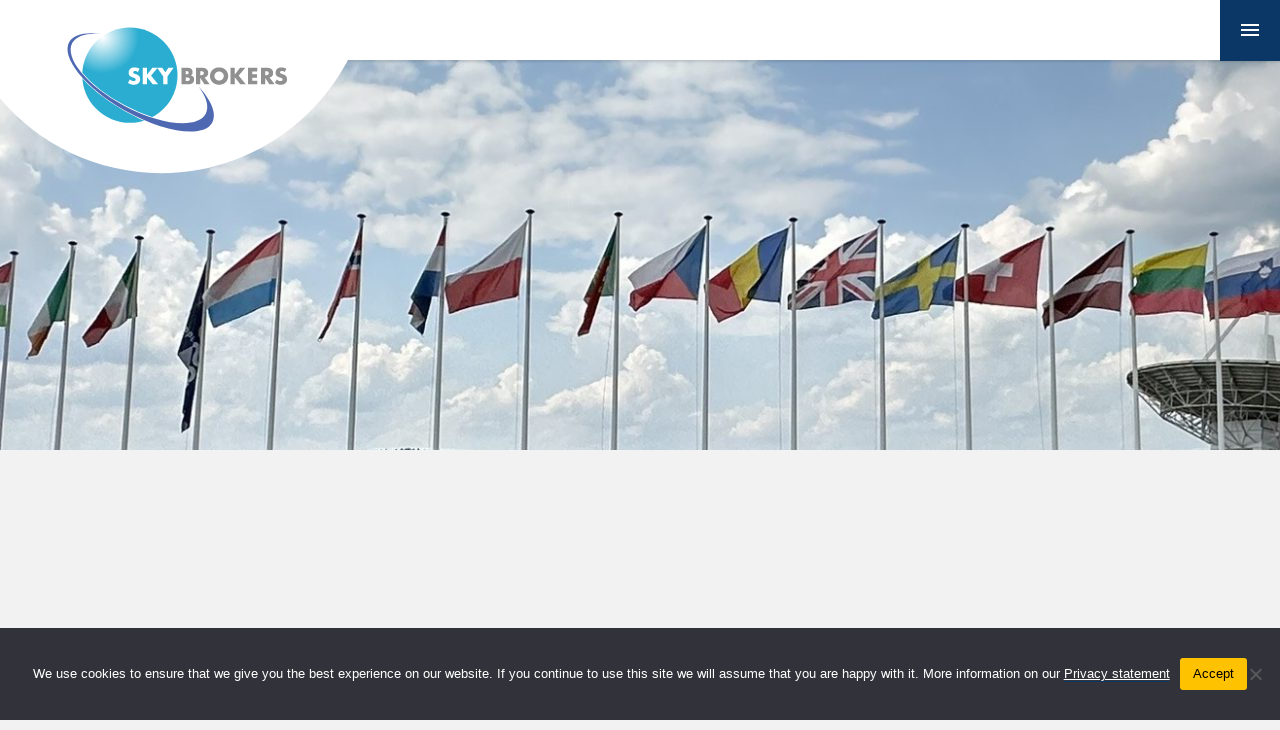

--- FILE ---
content_type: text/html; charset=UTF-8
request_url: https://sky-brokers.com/photo/the-esa-satellite-ground-station/
body_size: 16480
content:
<!DOCTYPE html>
<html lang="en-US">
	<head>
		<meta charset="utf-8">
		<meta name="viewport" content="width=device-width, initial-scale=1">
		<meta http-equiv="X-UA-Compatible" content="IE=edge,chrome=1">
		<link rel="stylesheet" href="https://sky-brokers.com/wp-content/themes/skybrokers/style.css" type="text/css" media="screen">
		<link rel="shortcut icon" type="image/x-icon" href="/favicon.ico">
		<title>The ESA Satellite Ground Station</title>
		<!--[if lt IE 9]>
		<script src="http://html5shiv.googlecode.com/svn/trunk/html5.js"></script>
		<![endif]-->
		<meta name='robots' content='index, follow, max-image-preview:large, max-snippet:-1, max-video-preview:-1' />
	<style>img:is([sizes="auto" i], [sizes^="auto," i]) { contain-intrinsic-size: 3000px 1500px }</style>
	
	<!-- This site is optimized with the Yoast SEO plugin v26.6 - https://yoast.com/wordpress/plugins/seo/ -->
	<meta name="description" content="The ESA Satellite Ground Station in Redu, Belgium has been in operation since January 1968," />
	<link rel="canonical" href="https://sky-brokers.com/photo/the-esa-satellite-ground-station/" />
	<meta property="og:locale" content="en_US" />
	<meta property="og:type" content="article" />
	<meta property="og:title" content="The ESA Satellite Ground Station" />
	<meta property="og:description" content="The ESA Satellite Ground Station in Redu, Belgium has been in operation since January 1968," />
	<meta property="og:url" content="https://sky-brokers.com/photo/the-esa-satellite-ground-station/" />
	<meta property="og:site_name" content="Skybrokers" />
	<meta property="og:image" content="https://sky-brokers.com/wp-content/uploads/2023/09/ESA-Teleport-in-Redu-Belgium.jpeg" />
	<meta property="og:image:width" content="1974" />
	<meta property="og:image:height" content="1441" />
	<meta property="og:image:type" content="image/jpeg" />
	<meta name="twitter:card" content="summary_large_image" />
	<meta name="twitter:label1" content="Est. reading time" />
	<meta name="twitter:data1" content="2 minutes" />
	<script type="application/ld+json" class="yoast-schema-graph">{"@context":"https://schema.org","@graph":[{"@type":"WebPage","@id":"https://sky-brokers.com/photo/the-esa-satellite-ground-station/","url":"https://sky-brokers.com/photo/the-esa-satellite-ground-station/","name":"The ESA Satellite Ground Station","isPartOf":{"@id":"https://sky-brokers.com/#website"},"primaryImageOfPage":{"@id":"https://sky-brokers.com/photo/the-esa-satellite-ground-station/#primaryimage"},"image":{"@id":"https://sky-brokers.com/photo/the-esa-satellite-ground-station/#primaryimage"},"thumbnailUrl":"https://sky-brokers.com/wp-content/uploads/2023/09/ESA-Teleport-in-Redu-Belgium.jpeg","datePublished":"2023-09-17T09:01:44+00:00","description":"The ESA Satellite Ground Station in Redu, Belgium has been in operation since January 1968,","inLanguage":"en-US","potentialAction":[{"@type":"ReadAction","target":["https://sky-brokers.com/photo/the-esa-satellite-ground-station/"]}]},{"@type":"ImageObject","inLanguage":"en-US","@id":"https://sky-brokers.com/photo/the-esa-satellite-ground-station/#primaryimage","url":"https://sky-brokers.com/wp-content/uploads/2023/09/ESA-Teleport-in-Redu-Belgium.jpeg","contentUrl":"https://sky-brokers.com/wp-content/uploads/2023/09/ESA-Teleport-in-Redu-Belgium.jpeg","width":1974,"height":1441,"caption":"ESA Satellite Ground Station in Redu Belgium"},{"@type":"WebSite","@id":"https://sky-brokers.com/#website","url":"https://sky-brokers.com/","name":"Skybrokers","description":"All-in-one reseller of new and used satellite equipment","potentialAction":[{"@type":"SearchAction","target":{"@type":"EntryPoint","urlTemplate":"https://sky-brokers.com/?s={search_term_string}"},"query-input":{"@type":"PropertyValueSpecification","valueRequired":true,"valueName":"search_term_string"}}],"inLanguage":"en-US"}]}</script>
	<!-- / Yoast SEO plugin. -->


<script type="text/javascript">
/* <![CDATA[ */
window._wpemojiSettings = {"baseUrl":"https:\/\/s.w.org\/images\/core\/emoji\/16.0.1\/72x72\/","ext":".png","svgUrl":"https:\/\/s.w.org\/images\/core\/emoji\/16.0.1\/svg\/","svgExt":".svg","source":{"concatemoji":"https:\/\/sky-brokers.com\/wp-includes\/js\/wp-emoji-release.min.js?ver=6.8.3"}};
/*! This file is auto-generated */
!function(s,n){var o,i,e;function c(e){try{var t={supportTests:e,timestamp:(new Date).valueOf()};sessionStorage.setItem(o,JSON.stringify(t))}catch(e){}}function p(e,t,n){e.clearRect(0,0,e.canvas.width,e.canvas.height),e.fillText(t,0,0);var t=new Uint32Array(e.getImageData(0,0,e.canvas.width,e.canvas.height).data),a=(e.clearRect(0,0,e.canvas.width,e.canvas.height),e.fillText(n,0,0),new Uint32Array(e.getImageData(0,0,e.canvas.width,e.canvas.height).data));return t.every(function(e,t){return e===a[t]})}function u(e,t){e.clearRect(0,0,e.canvas.width,e.canvas.height),e.fillText(t,0,0);for(var n=e.getImageData(16,16,1,1),a=0;a<n.data.length;a++)if(0!==n.data[a])return!1;return!0}function f(e,t,n,a){switch(t){case"flag":return n(e,"\ud83c\udff3\ufe0f\u200d\u26a7\ufe0f","\ud83c\udff3\ufe0f\u200b\u26a7\ufe0f")?!1:!n(e,"\ud83c\udde8\ud83c\uddf6","\ud83c\udde8\u200b\ud83c\uddf6")&&!n(e,"\ud83c\udff4\udb40\udc67\udb40\udc62\udb40\udc65\udb40\udc6e\udb40\udc67\udb40\udc7f","\ud83c\udff4\u200b\udb40\udc67\u200b\udb40\udc62\u200b\udb40\udc65\u200b\udb40\udc6e\u200b\udb40\udc67\u200b\udb40\udc7f");case"emoji":return!a(e,"\ud83e\udedf")}return!1}function g(e,t,n,a){var r="undefined"!=typeof WorkerGlobalScope&&self instanceof WorkerGlobalScope?new OffscreenCanvas(300,150):s.createElement("canvas"),o=r.getContext("2d",{willReadFrequently:!0}),i=(o.textBaseline="top",o.font="600 32px Arial",{});return e.forEach(function(e){i[e]=t(o,e,n,a)}),i}function t(e){var t=s.createElement("script");t.src=e,t.defer=!0,s.head.appendChild(t)}"undefined"!=typeof Promise&&(o="wpEmojiSettingsSupports",i=["flag","emoji"],n.supports={everything:!0,everythingExceptFlag:!0},e=new Promise(function(e){s.addEventListener("DOMContentLoaded",e,{once:!0})}),new Promise(function(t){var n=function(){try{var e=JSON.parse(sessionStorage.getItem(o));if("object"==typeof e&&"number"==typeof e.timestamp&&(new Date).valueOf()<e.timestamp+604800&&"object"==typeof e.supportTests)return e.supportTests}catch(e){}return null}();if(!n){if("undefined"!=typeof Worker&&"undefined"!=typeof OffscreenCanvas&&"undefined"!=typeof URL&&URL.createObjectURL&&"undefined"!=typeof Blob)try{var e="postMessage("+g.toString()+"("+[JSON.stringify(i),f.toString(),p.toString(),u.toString()].join(",")+"));",a=new Blob([e],{type:"text/javascript"}),r=new Worker(URL.createObjectURL(a),{name:"wpTestEmojiSupports"});return void(r.onmessage=function(e){c(n=e.data),r.terminate(),t(n)})}catch(e){}c(n=g(i,f,p,u))}t(n)}).then(function(e){for(var t in e)n.supports[t]=e[t],n.supports.everything=n.supports.everything&&n.supports[t],"flag"!==t&&(n.supports.everythingExceptFlag=n.supports.everythingExceptFlag&&n.supports[t]);n.supports.everythingExceptFlag=n.supports.everythingExceptFlag&&!n.supports.flag,n.DOMReady=!1,n.readyCallback=function(){n.DOMReady=!0}}).then(function(){return e}).then(function(){var e;n.supports.everything||(n.readyCallback(),(e=n.source||{}).concatemoji?t(e.concatemoji):e.wpemoji&&e.twemoji&&(t(e.twemoji),t(e.wpemoji)))}))}((window,document),window._wpemojiSettings);
/* ]]> */
</script>
<style id='wp-emoji-styles-inline-css' type='text/css'>

	img.wp-smiley, img.emoji {
		display: inline !important;
		border: none !important;
		box-shadow: none !important;
		height: 1em !important;
		width: 1em !important;
		margin: 0 0.07em !important;
		vertical-align: -0.1em !important;
		background: none !important;
		padding: 0 !important;
	}
</style>
<link rel='stylesheet' id='wp-block-library-css' href='https://sky-brokers.com/wp-includes/css/dist/block-library/style.min.css?ver=6.8.3' type='text/css' media='all' />
<style id='classic-theme-styles-inline-css' type='text/css'>
/*! This file is auto-generated */
.wp-block-button__link{color:#fff;background-color:#32373c;border-radius:9999px;box-shadow:none;text-decoration:none;padding:calc(.667em + 2px) calc(1.333em + 2px);font-size:1.125em}.wp-block-file__button{background:#32373c;color:#fff;text-decoration:none}
</style>
<style id='global-styles-inline-css' type='text/css'>
:root{--wp--preset--aspect-ratio--square: 1;--wp--preset--aspect-ratio--4-3: 4/3;--wp--preset--aspect-ratio--3-4: 3/4;--wp--preset--aspect-ratio--3-2: 3/2;--wp--preset--aspect-ratio--2-3: 2/3;--wp--preset--aspect-ratio--16-9: 16/9;--wp--preset--aspect-ratio--9-16: 9/16;--wp--preset--color--black: #000000;--wp--preset--color--cyan-bluish-gray: #abb8c3;--wp--preset--color--white: #ffffff;--wp--preset--color--pale-pink: #f78da7;--wp--preset--color--vivid-red: #cf2e2e;--wp--preset--color--luminous-vivid-orange: #ff6900;--wp--preset--color--luminous-vivid-amber: #fcb900;--wp--preset--color--light-green-cyan: #7bdcb5;--wp--preset--color--vivid-green-cyan: #00d084;--wp--preset--color--pale-cyan-blue: #8ed1fc;--wp--preset--color--vivid-cyan-blue: #0693e3;--wp--preset--color--vivid-purple: #9b51e0;--wp--preset--gradient--vivid-cyan-blue-to-vivid-purple: linear-gradient(135deg,rgba(6,147,227,1) 0%,rgb(155,81,224) 100%);--wp--preset--gradient--light-green-cyan-to-vivid-green-cyan: linear-gradient(135deg,rgb(122,220,180) 0%,rgb(0,208,130) 100%);--wp--preset--gradient--luminous-vivid-amber-to-luminous-vivid-orange: linear-gradient(135deg,rgba(252,185,0,1) 0%,rgba(255,105,0,1) 100%);--wp--preset--gradient--luminous-vivid-orange-to-vivid-red: linear-gradient(135deg,rgba(255,105,0,1) 0%,rgb(207,46,46) 100%);--wp--preset--gradient--very-light-gray-to-cyan-bluish-gray: linear-gradient(135deg,rgb(238,238,238) 0%,rgb(169,184,195) 100%);--wp--preset--gradient--cool-to-warm-spectrum: linear-gradient(135deg,rgb(74,234,220) 0%,rgb(151,120,209) 20%,rgb(207,42,186) 40%,rgb(238,44,130) 60%,rgb(251,105,98) 80%,rgb(254,248,76) 100%);--wp--preset--gradient--blush-light-purple: linear-gradient(135deg,rgb(255,206,236) 0%,rgb(152,150,240) 100%);--wp--preset--gradient--blush-bordeaux: linear-gradient(135deg,rgb(254,205,165) 0%,rgb(254,45,45) 50%,rgb(107,0,62) 100%);--wp--preset--gradient--luminous-dusk: linear-gradient(135deg,rgb(255,203,112) 0%,rgb(199,81,192) 50%,rgb(65,88,208) 100%);--wp--preset--gradient--pale-ocean: linear-gradient(135deg,rgb(255,245,203) 0%,rgb(182,227,212) 50%,rgb(51,167,181) 100%);--wp--preset--gradient--electric-grass: linear-gradient(135deg,rgb(202,248,128) 0%,rgb(113,206,126) 100%);--wp--preset--gradient--midnight: linear-gradient(135deg,rgb(2,3,129) 0%,rgb(40,116,252) 100%);--wp--preset--font-size--small: 13px;--wp--preset--font-size--medium: 20px;--wp--preset--font-size--large: 36px;--wp--preset--font-size--x-large: 42px;--wp--preset--spacing--20: 0.44rem;--wp--preset--spacing--30: 0.67rem;--wp--preset--spacing--40: 1rem;--wp--preset--spacing--50: 1.5rem;--wp--preset--spacing--60: 2.25rem;--wp--preset--spacing--70: 3.38rem;--wp--preset--spacing--80: 5.06rem;--wp--preset--shadow--natural: 6px 6px 9px rgba(0, 0, 0, 0.2);--wp--preset--shadow--deep: 12px 12px 50px rgba(0, 0, 0, 0.4);--wp--preset--shadow--sharp: 6px 6px 0px rgba(0, 0, 0, 0.2);--wp--preset--shadow--outlined: 6px 6px 0px -3px rgba(255, 255, 255, 1), 6px 6px rgba(0, 0, 0, 1);--wp--preset--shadow--crisp: 6px 6px 0px rgba(0, 0, 0, 1);}:where(.is-layout-flex){gap: 0.5em;}:where(.is-layout-grid){gap: 0.5em;}body .is-layout-flex{display: flex;}.is-layout-flex{flex-wrap: wrap;align-items: center;}.is-layout-flex > :is(*, div){margin: 0;}body .is-layout-grid{display: grid;}.is-layout-grid > :is(*, div){margin: 0;}:where(.wp-block-columns.is-layout-flex){gap: 2em;}:where(.wp-block-columns.is-layout-grid){gap: 2em;}:where(.wp-block-post-template.is-layout-flex){gap: 1.25em;}:where(.wp-block-post-template.is-layout-grid){gap: 1.25em;}.has-black-color{color: var(--wp--preset--color--black) !important;}.has-cyan-bluish-gray-color{color: var(--wp--preset--color--cyan-bluish-gray) !important;}.has-white-color{color: var(--wp--preset--color--white) !important;}.has-pale-pink-color{color: var(--wp--preset--color--pale-pink) !important;}.has-vivid-red-color{color: var(--wp--preset--color--vivid-red) !important;}.has-luminous-vivid-orange-color{color: var(--wp--preset--color--luminous-vivid-orange) !important;}.has-luminous-vivid-amber-color{color: var(--wp--preset--color--luminous-vivid-amber) !important;}.has-light-green-cyan-color{color: var(--wp--preset--color--light-green-cyan) !important;}.has-vivid-green-cyan-color{color: var(--wp--preset--color--vivid-green-cyan) !important;}.has-pale-cyan-blue-color{color: var(--wp--preset--color--pale-cyan-blue) !important;}.has-vivid-cyan-blue-color{color: var(--wp--preset--color--vivid-cyan-blue) !important;}.has-vivid-purple-color{color: var(--wp--preset--color--vivid-purple) !important;}.has-black-background-color{background-color: var(--wp--preset--color--black) !important;}.has-cyan-bluish-gray-background-color{background-color: var(--wp--preset--color--cyan-bluish-gray) !important;}.has-white-background-color{background-color: var(--wp--preset--color--white) !important;}.has-pale-pink-background-color{background-color: var(--wp--preset--color--pale-pink) !important;}.has-vivid-red-background-color{background-color: var(--wp--preset--color--vivid-red) !important;}.has-luminous-vivid-orange-background-color{background-color: var(--wp--preset--color--luminous-vivid-orange) !important;}.has-luminous-vivid-amber-background-color{background-color: var(--wp--preset--color--luminous-vivid-amber) !important;}.has-light-green-cyan-background-color{background-color: var(--wp--preset--color--light-green-cyan) !important;}.has-vivid-green-cyan-background-color{background-color: var(--wp--preset--color--vivid-green-cyan) !important;}.has-pale-cyan-blue-background-color{background-color: var(--wp--preset--color--pale-cyan-blue) !important;}.has-vivid-cyan-blue-background-color{background-color: var(--wp--preset--color--vivid-cyan-blue) !important;}.has-vivid-purple-background-color{background-color: var(--wp--preset--color--vivid-purple) !important;}.has-black-border-color{border-color: var(--wp--preset--color--black) !important;}.has-cyan-bluish-gray-border-color{border-color: var(--wp--preset--color--cyan-bluish-gray) !important;}.has-white-border-color{border-color: var(--wp--preset--color--white) !important;}.has-pale-pink-border-color{border-color: var(--wp--preset--color--pale-pink) !important;}.has-vivid-red-border-color{border-color: var(--wp--preset--color--vivid-red) !important;}.has-luminous-vivid-orange-border-color{border-color: var(--wp--preset--color--luminous-vivid-orange) !important;}.has-luminous-vivid-amber-border-color{border-color: var(--wp--preset--color--luminous-vivid-amber) !important;}.has-light-green-cyan-border-color{border-color: var(--wp--preset--color--light-green-cyan) !important;}.has-vivid-green-cyan-border-color{border-color: var(--wp--preset--color--vivid-green-cyan) !important;}.has-pale-cyan-blue-border-color{border-color: var(--wp--preset--color--pale-cyan-blue) !important;}.has-vivid-cyan-blue-border-color{border-color: var(--wp--preset--color--vivid-cyan-blue) !important;}.has-vivid-purple-border-color{border-color: var(--wp--preset--color--vivid-purple) !important;}.has-vivid-cyan-blue-to-vivid-purple-gradient-background{background: var(--wp--preset--gradient--vivid-cyan-blue-to-vivid-purple) !important;}.has-light-green-cyan-to-vivid-green-cyan-gradient-background{background: var(--wp--preset--gradient--light-green-cyan-to-vivid-green-cyan) !important;}.has-luminous-vivid-amber-to-luminous-vivid-orange-gradient-background{background: var(--wp--preset--gradient--luminous-vivid-amber-to-luminous-vivid-orange) !important;}.has-luminous-vivid-orange-to-vivid-red-gradient-background{background: var(--wp--preset--gradient--luminous-vivid-orange-to-vivid-red) !important;}.has-very-light-gray-to-cyan-bluish-gray-gradient-background{background: var(--wp--preset--gradient--very-light-gray-to-cyan-bluish-gray) !important;}.has-cool-to-warm-spectrum-gradient-background{background: var(--wp--preset--gradient--cool-to-warm-spectrum) !important;}.has-blush-light-purple-gradient-background{background: var(--wp--preset--gradient--blush-light-purple) !important;}.has-blush-bordeaux-gradient-background{background: var(--wp--preset--gradient--blush-bordeaux) !important;}.has-luminous-dusk-gradient-background{background: var(--wp--preset--gradient--luminous-dusk) !important;}.has-pale-ocean-gradient-background{background: var(--wp--preset--gradient--pale-ocean) !important;}.has-electric-grass-gradient-background{background: var(--wp--preset--gradient--electric-grass) !important;}.has-midnight-gradient-background{background: var(--wp--preset--gradient--midnight) !important;}.has-small-font-size{font-size: var(--wp--preset--font-size--small) !important;}.has-medium-font-size{font-size: var(--wp--preset--font-size--medium) !important;}.has-large-font-size{font-size: var(--wp--preset--font-size--large) !important;}.has-x-large-font-size{font-size: var(--wp--preset--font-size--x-large) !important;}
:where(.wp-block-post-template.is-layout-flex){gap: 1.25em;}:where(.wp-block-post-template.is-layout-grid){gap: 1.25em;}
:where(.wp-block-columns.is-layout-flex){gap: 2em;}:where(.wp-block-columns.is-layout-grid){gap: 2em;}
:root :where(.wp-block-pullquote){font-size: 1.5em;line-height: 1.6;}
</style>
<link rel='stylesheet' id='contact-form-7-css' href='https://sky-brokers.com/wp-content/plugins/contact-form-7/includes/css/styles.css?ver=6.1.4' type='text/css' media='all' />
<link rel='stylesheet' id='cookie-notice-front-css' href='https://sky-brokers.com/wp-content/plugins/cookie-notice/css/front.min.css?ver=2.5.11' type='text/css' media='all' />
<link rel='stylesheet' id='cff-css' href='https://sky-brokers.com/wp-content/plugins/custom-facebook-feed-pro/assets/css/cff-style.min.css?ver=4.7.4' type='text/css' media='all' />
<link rel='stylesheet' id='fancybox-css' href='https://sky-brokers.com/wp-content/plugins/easy-fancybox/fancybox/1.5.4/jquery.fancybox.min.css?ver=6.8.3' type='text/css' media='screen' />
<script type="text/javascript" src="https://sky-brokers.com/wp-includes/js/jquery/jquery.min.js?ver=3.7.1" id="jquery-core-js"></script>
<script type="text/javascript" src="https://sky-brokers.com/wp-includes/js/jquery/jquery-migrate.min.js?ver=3.4.1" id="jquery-migrate-js"></script>
<script type="text/javascript" id="cookie-notice-front-js-before">
/* <![CDATA[ */
var cnArgs = {"ajaxUrl":"https:\/\/sky-brokers.com\/wp-admin\/admin-ajax.php","nonce":"c0ef0649dc","hideEffect":"fade","position":"bottom","onScroll":false,"onScrollOffset":100,"onClick":false,"cookieName":"cookie_notice_accepted","cookieTime":31536000,"cookieTimeRejected":2592000,"globalCookie":false,"redirection":true,"cache":true,"revokeCookies":false,"revokeCookiesOpt":"automatic"};
/* ]]> */
</script>
<script type="text/javascript" src="https://sky-brokers.com/wp-content/plugins/cookie-notice/js/front.min.js?ver=2.5.11" id="cookie-notice-front-js"></script>
<link rel="https://api.w.org/" href="https://sky-brokers.com/wp-json/" /><link rel="EditURI" type="application/rsd+xml" title="RSD" href="https://sky-brokers.com/xmlrpc.php?rsd" />
<meta name="generator" content="WordPress 6.8.3" />
<link rel='shortlink' href='https://sky-brokers.com/?p=11950' />
<link rel="alternate" title="oEmbed (JSON)" type="application/json+oembed" href="https://sky-brokers.com/wp-json/oembed/1.0/embed?url=https%3A%2F%2Fsky-brokers.com%2Fphoto%2Fthe-esa-satellite-ground-station%2F" />
<link rel="alternate" title="oEmbed (XML)" type="text/xml+oembed" href="https://sky-brokers.com/wp-json/oembed/1.0/embed?url=https%3A%2F%2Fsky-brokers.com%2Fphoto%2Fthe-esa-satellite-ground-station%2F&#038;format=xml" />
<!-- Custom Facebook Feed JS vars -->
<script type="text/javascript">
var cffsiteurl = "https://sky-brokers.com/wp-content/plugins";
var cffajaxurl = "https://sky-brokers.com/wp-admin/admin-ajax.php";


var cfflinkhashtags = "true";
</script>

		<!-- Global site tag (gtag.js) - Google Analytics -->
		<script async src="https://www.googletagmanager.com/gtag/js?id=UA-26891716-1"></script>
		<script>
		  window.dataLayer = window.dataLayer || [];
		  function gtag(){dataLayer.push(arguments);}
		  gtag('js', new Date());
		  gtag('config', 'UA-26891716-1', { 'anonymize_ip': true });
		</script>

			<!-- 23/6/2023 - Nieuwe GA4 property toegevoegd naast de oude Analytics codering -->
			<!-- Google tag (gtag.js) -->
			<script async src="https://www.googletagmanager.com/gtag/js?id=G-KWT8L3BYR2"></script>
			<script>
			window.dataLayer = window.dataLayer || [];
			function gtag(){dataLayer.push(arguments);}
			gtag('js', new Date());

			gtag('config', 'G-KWT8L3BYR2');
			</script>

			<script src="https://unpkg.com/@popperjs/core@2"></script>
			<script src="https://unpkg.com/tippy.js@6"></script>
		
	</head>

	
	
	
		<style>
			body .hero-page {
				background: white url(https://sky-brokers.com/wp-content/uploads/2023/09/ESA-Teleport-in-Redu-Belgium-1920x450.jpeg) center center no-repeat;
			}

			body.admin-bar .hero-page {
				background: white url(https://sky-brokers.com/wp-content/uploads/2023/09/ESA-Teleport-in-Redu-Belgium-1920x450.jpeg) center center no-repeat;
			}

		/*body.admin-bar header {
			height:200px;
			
		}*/
			
		</style>




<style>	
body.admin-bar header {
	height:418px; 
}
</style>



	<body class="wp-singular photo-template-default single single-photo postid-11950 wp-theme-skybrokers cookies-not-set">

		<div class="mask-mobile"></div>

		<a id="nav-mobile-trigger" href="javascript:void(0)"></a>

		<nav id="nav-mobile" class="nav-mobile">

			<div class="menu-hoofdmenu-container"><ul id="menu-hoofdmenu" class=""><li id="menu-item-36" class="menu-item menu-item-type-custom menu-item-object-custom menu-item-home menu-item-36"><a href="https://sky-brokers.com/">Home</a></li>
<li id="menu-item-83" class="menu-item menu-item-type-post_type menu-item-object-page menu-item-83"><a href="https://sky-brokers.com/about-us/">About Skybrokers</a></li>
<li id="menu-item-337" class="menu-item menu-item-type-post_type menu-item-object-page menu-item-337"><a href="https://sky-brokers.com/products/">Products</a></li>
<li id="menu-item-405" class="menu-item menu-item-type-post_type menu-item-object-page menu-item-405"><a href="https://sky-brokers.com/refurbished-satellite-antenna-installation/">Services</a></li>
<li id="menu-item-212" class="menu-item menu-item-type-post_type menu-item-object-page menu-item-212"><a href="https://sky-brokers.com/satellite-antenna-projects/">Projects</a></li>
<li id="menu-item-10363" class="menu-item menu-item-type-post_type menu-item-object-page menu-item-10363"><a href="https://sky-brokers.com/skybrokers-satellite-project-news/">Socials</a></li>
<li id="menu-item-82" class="menu-item menu-item-type-post_type menu-item-object-page menu-item-82"><a href="https://sky-brokers.com/contact-skybrokers/">Contact</a></li>
<li id="menu-item-40" class="topsearch__trigger menu-item menu-item-type-custom menu-item-object-custom menu-item-40"><a href="#">Search</a></li>
</ul></div><ul id="menu-second-menu" class="topnav-menu"><li id="menu-item-17448" class="menu-item menu-item-type-post_type menu-item-object-page menu-item-17448"><a href="https://sky-brokers.com/rideshare-missions/">Rideshare Missions</a></li>
<li id="menu-item-21256" class="menu-item menu-item-type-post_type menu-item-object-page menu-item-21256"><a href="https://sky-brokers.com/dedicated-missions/">Dedicated Missions</a></li>
<li id="menu-item-17740" class="menu-item menu-item-type-post_type menu-item-object-page menu-item-17740"><a href="https://sky-brokers.com/geo-satellites/">GEO Satellites</a></li>
<li id="menu-item-18750" class="menu-item menu-item-type-post_type menu-item-object-page menu-item-18750"><a href="https://sky-brokers.com/satellite-footages/">Satellite info</a></li>
<li id="menu-item-18865" class="menu-item menu-item-type-post_type menu-item-object-page menu-item-18865"><a href="https://sky-brokers.com/types-of-earth-orbits/">Glossary</a></li>
<li id="menu-item-17450" class="menu-item menu-item-type-post_type menu-item-object-page menu-item-17450"><a href="https://sky-brokers.com/satellite-equipment-and-services-providers/">Suppliers</a></li>
<li id="menu-item-17449" class="menu-item menu-item-type-post_type menu-item-object-page menu-item-17449"><a href="https://sky-brokers.com/satellite-antenna-installation-pictures/">Gallery</a></li>
</ul>		
		</nav>
		
	<header>

	<div class="topnav-row">
		<a title="Skybrokers" href="https://sky-brokers.com">

<svg class="logo" width="369" height="174" viewBox="0 0 369 174" version="1.1" xmlns="http://www.w3.org/2000/svg" xmlns:xlink="http://www.w3.org/1999/xlink" xml:space="preserve" xmlns:serif="http://www.serif.com/" style="fill-rule:evenodd;clip-rule:evenodd;stroke-linecap:round;stroke-linejoin:round;stroke-miterlimit:1.5;">
    <g transform="matrix(1,0,0,1,-0.572113,6.30782)">
        <g transform="matrix(1,0,0,1,0.572113,-6.30782)">
            <path class="curve" d="M0,0L368.584,0C350.716,98.43 264.489,173.164 160.944,173.164C96.477,173.164 38.723,144.195 0,98.572L0,0Z" style="fill:white;"/>
        </g>
        <g transform="matrix(1,0,0,1,57.0929,14.2495)">
            <g transform="matrix(1.52504,0,0,1.52577,-82.6557,-76.7501)">
                <circle cx="102.301" cy="86.091" r="31.229" style="fill:url(#_Radial1);"/>
            </g>
            <path d="M141.866,65.764C154.839,79.874 160.57,93.376 155.655,102.087C146.915,117.58 107.795,112.09 68.35,89.837C28.905,67.584 3.977,36.939 12.717,21.446C17.013,13.832 28.648,11.286 44.051,13.308C30.088,12.235 19.592,15.213 15.713,22.544C7.678,37.731 31.068,65.887 67.913,85.38C104.757,104.873 141.194,108.368 149.229,93.18C152.964,86.119 149.908,76.256 141.866,65.764Z" style="fill:none;stroke:white;stroke-width:1.33px;"/>
            <path d="M141.866,65.764C154.839,79.874 160.57,93.376 155.655,102.087C146.915,117.58 107.795,112.09 68.35,89.837C28.905,67.584 3.977,36.939 12.717,21.446C17.013,13.832 28.648,11.286 44.051,13.308C30.088,12.235 19.592,15.213 15.713,22.544C7.678,37.731 31.068,65.887 67.913,85.38C104.757,104.873 141.194,108.368 149.229,93.18C152.964,86.119 149.908,76.256 141.866,65.764Z" style="fill:rgb(78,105,178);"/>
            <g transform="matrix(0.958989,0,0,0.958989,-7.53781,29.3416)">
                <g transform="matrix(22.7618,0,0,22.7618,81.3871,35.8701)">
                    <path d="M0.493,-0.561C0.472,-0.578 0.45,-0.591 0.429,-0.6C0.408,-0.608 0.387,-0.612 0.367,-0.612C0.342,-0.612 0.321,-0.606 0.305,-0.594C0.289,-0.582 0.281,-0.566 0.281,-0.547C0.281,-0.534 0.285,-0.523 0.293,-0.514C0.301,-0.505 0.312,-0.498 0.325,-0.492C0.338,-0.485 0.352,-0.48 0.369,-0.475C0.385,-0.47 0.401,-0.465 0.417,-0.46C0.481,-0.439 0.528,-0.41 0.558,-0.375C0.587,-0.339 0.602,-0.292 0.602,-0.235C0.602,-0.196 0.596,-0.161 0.583,-0.13C0.57,-0.099 0.551,-0.072 0.526,-0.05C0.501,-0.027 0.47,-0.01 0.434,0.003C0.397,0.015 0.356,0.021 0.31,0.021C0.215,0.021 0.126,-0.007 0.045,-0.064L0.129,-0.222C0.158,-0.196 0.187,-0.177 0.216,-0.164C0.245,-0.151 0.273,-0.145 0.301,-0.145C0.333,-0.145 0.357,-0.152 0.373,-0.167C0.388,-0.182 0.396,-0.198 0.396,-0.217C0.396,-0.228 0.394,-0.238 0.39,-0.247C0.386,-0.255 0.379,-0.263 0.37,-0.27C0.361,-0.277 0.349,-0.283 0.334,-0.289C0.319,-0.295 0.3,-0.302 0.279,-0.309C0.254,-0.317 0.229,-0.326 0.205,-0.336C0.18,-0.345 0.159,-0.358 0.14,-0.374C0.121,-0.39 0.105,-0.41 0.094,-0.435C0.082,-0.459 0.076,-0.49 0.076,-0.527C0.076,-0.564 0.082,-0.598 0.095,-0.629C0.107,-0.659 0.124,-0.685 0.147,-0.707C0.169,-0.728 0.196,-0.745 0.229,-0.757C0.261,-0.769 0.297,-0.775 0.337,-0.775C0.374,-0.775 0.413,-0.77 0.454,-0.76C0.495,-0.749 0.534,-0.734 0.571,-0.714L0.493,-0.561Z" style="fill:white;fill-rule:nonzero;"/>
                </g>
                <g transform="matrix(22.7618,0,0,22.7618,96.044,35.8701)">
                    <path d="M0.275,-0.443L0.514,-0.754L0.756,-0.754L0.457,-0.397L0.784,0L0.53,0L0.275,-0.327L0.275,0L0.079,0L0.079,-0.754L0.275,-0.754L0.275,-0.443Z" style="fill:white;fill-rule:nonzero;"/>
                </g>
                <g transform="matrix(22.7618,0,0,22.7618,113.165,35.8701)">
                    <path d="M0.261,-0.362L-0.014,-0.754L0.22,-0.754L0.36,-0.548L0.499,-0.754L0.733,-0.754L0.457,-0.362L0.457,0L0.261,0L0.261,-0.362Z" style="fill:white;fill-rule:nonzero;"/>
                </g>
                <g transform="matrix(22.7618,0,0,22.7618,136.463,35.8701)">
                    <path d="M0.275,-0.152L0.318,-0.152C0.367,-0.152 0.403,-0.158 0.424,-0.171C0.445,-0.184 0.456,-0.204 0.456,-0.232C0.456,-0.26 0.445,-0.28 0.424,-0.293C0.403,-0.306 0.367,-0.312 0.318,-0.312L0.275,-0.312L0.275,-0.152ZM0.275,-0.458L0.311,-0.458C0.372,-0.458 0.403,-0.482 0.403,-0.531C0.403,-0.58 0.372,-0.604 0.311,-0.604L0.275,-0.604L0.275,-0.458ZM0.079,-0.754L0.371,-0.754C0.44,-0.754 0.493,-0.737 0.529,-0.704C0.565,-0.671 0.583,-0.623 0.583,-0.56C0.583,-0.522 0.576,-0.491 0.563,-0.466C0.549,-0.44 0.528,-0.419 0.5,-0.402C0.528,-0.397 0.552,-0.389 0.572,-0.378C0.591,-0.367 0.607,-0.353 0.62,-0.337C0.632,-0.321 0.641,-0.303 0.646,-0.283C0.651,-0.263 0.654,-0.242 0.654,-0.219C0.654,-0.184 0.648,-0.152 0.636,-0.125C0.623,-0.098 0.606,-0.075 0.584,-0.056C0.561,-0.037 0.534,-0.023 0.502,-0.014C0.47,-0.005 0.434,0 0.394,0L0.079,0L0.079,-0.754Z" style="fill:rgb(144,144,144);fill-rule:nonzero;"/>
                </g>
                <g transform="matrix(22.7618,0,0,22.7618,151.595,35.8701)">
                    <path d="M0.275,-0.417L0.312,-0.417C0.351,-0.417 0.38,-0.425 0.401,-0.441C0.422,-0.457 0.432,-0.48 0.432,-0.51C0.432,-0.54 0.422,-0.563 0.401,-0.579C0.38,-0.595 0.351,-0.603 0.312,-0.603L0.275,-0.603L0.275,-0.417ZM0.706,0L0.462,0L0.275,-0.29L0.275,0L0.079,0L0.079,-0.754L0.384,-0.754C0.426,-0.754 0.463,-0.748 0.494,-0.736C0.525,-0.723 0.551,-0.706 0.572,-0.685C0.592,-0.664 0.607,-0.639 0.618,-0.611C0.628,-0.583 0.633,-0.553 0.633,-0.521C0.633,-0.464 0.619,-0.417 0.592,-0.382C0.564,-0.346 0.523,-0.322 0.469,-0.309L0.706,0Z" style="fill:rgb(144,144,144);fill-rule:nonzero;"/>
                </g>
                <g transform="matrix(22.7618,0,0,22.7618,166.852,35.8701)">
                    <path d="M0.25,-0.377C0.25,-0.347 0.256,-0.319 0.267,-0.294C0.278,-0.269 0.294,-0.247 0.313,-0.228C0.332,-0.209 0.355,-0.195 0.381,-0.185C0.406,-0.174 0.433,-0.169 0.462,-0.169C0.491,-0.169 0.518,-0.174 0.544,-0.185C0.569,-0.195 0.592,-0.209 0.612,-0.228C0.631,-0.247 0.647,-0.269 0.658,-0.294C0.669,-0.319 0.675,-0.347 0.675,-0.377C0.675,-0.407 0.669,-0.435 0.658,-0.46C0.647,-0.485 0.631,-0.507 0.612,-0.526C0.592,-0.545 0.569,-0.559 0.544,-0.57C0.518,-0.58 0.491,-0.585 0.462,-0.585C0.433,-0.585 0.406,-0.58 0.381,-0.57C0.355,-0.559 0.332,-0.545 0.313,-0.526C0.294,-0.507 0.278,-0.485 0.267,-0.46C0.256,-0.435 0.25,-0.407 0.25,-0.377ZM0.045,-0.377C0.045,-0.433 0.055,-0.485 0.076,-0.534C0.097,-0.582 0.125,-0.624 0.162,-0.66C0.199,-0.696 0.243,-0.724 0.294,-0.745C0.345,-0.765 0.401,-0.775 0.462,-0.775C0.523,-0.775 0.579,-0.765 0.63,-0.745C0.681,-0.724 0.725,-0.696 0.763,-0.66C0.8,-0.624 0.828,-0.582 0.849,-0.534C0.87,-0.485 0.88,-0.433 0.88,-0.377C0.88,-0.321 0.87,-0.269 0.849,-0.221C0.828,-0.172 0.8,-0.13 0.763,-0.094C0.725,-0.058 0.681,-0.03 0.63,-0.01C0.579,0.011 0.523,0.021 0.462,0.021C0.401,0.021 0.345,0.011 0.294,-0.01C0.243,-0.03 0.199,-0.058 0.162,-0.094C0.125,-0.13 0.097,-0.172 0.076,-0.221C0.055,-0.269 0.045,-0.321 0.045,-0.377Z" style="fill:rgb(144,144,144);fill-rule:nonzero;"/>
                </g>
                <g transform="matrix(22.7618,0,0,22.7618,187.419,35.8701)">
                    <path d="M0.275,-0.443L0.514,-0.754L0.756,-0.754L0.457,-0.397L0.784,0L0.53,0L0.275,-0.327L0.275,0L0.079,0L0.079,-0.754L0.275,-0.754L0.275,-0.443Z" style="fill:rgb(144,144,144);fill-rule:nonzero;"/>
                </g>
                <g transform="matrix(22.7618,0,0,22.7618,205.676,35.8701)">
                    <path d="M0.508,-0.588L0.275,-0.588L0.275,-0.462L0.495,-0.462L0.495,-0.296L0.275,-0.296L0.275,-0.166L0.508,-0.166L0.508,0L0.079,0L0.079,-0.754L0.508,-0.754L0.508,-0.588Z" style="fill:rgb(144,144,144);fill-rule:nonzero;"/>
                </g>
                <g transform="matrix(22.7618,0,0,22.7618,219.3,35.8701)">
                    <path d="M0.275,-0.417L0.312,-0.417C0.351,-0.417 0.38,-0.425 0.401,-0.441C0.422,-0.457 0.432,-0.48 0.432,-0.51C0.432,-0.54 0.422,-0.563 0.401,-0.579C0.38,-0.595 0.351,-0.603 0.312,-0.603L0.275,-0.603L0.275,-0.417ZM0.706,0L0.462,0L0.275,-0.29L0.275,0L0.079,0L0.079,-0.754L0.384,-0.754C0.426,-0.754 0.463,-0.748 0.494,-0.736C0.525,-0.723 0.551,-0.706 0.572,-0.685C0.592,-0.664 0.607,-0.639 0.618,-0.611C0.628,-0.583 0.633,-0.553 0.633,-0.521C0.633,-0.464 0.619,-0.417 0.592,-0.382C0.564,-0.346 0.523,-0.322 0.469,-0.309L0.706,0Z" style="fill:rgb(144,144,144);fill-rule:nonzero;"/>
                </g>
                <g transform="matrix(22.7618,0,0,22.7618,234.56,35.8701)">
                    <path d="M0.493,-0.561C0.472,-0.578 0.45,-0.591 0.429,-0.6C0.408,-0.608 0.387,-0.612 0.367,-0.612C0.342,-0.612 0.321,-0.606 0.305,-0.594C0.289,-0.582 0.281,-0.566 0.281,-0.547C0.281,-0.534 0.285,-0.523 0.293,-0.514C0.301,-0.505 0.312,-0.498 0.325,-0.492C0.338,-0.485 0.352,-0.48 0.369,-0.475C0.385,-0.47 0.401,-0.465 0.417,-0.46C0.481,-0.439 0.528,-0.41 0.558,-0.375C0.587,-0.339 0.602,-0.292 0.602,-0.235C0.602,-0.196 0.596,-0.161 0.583,-0.13C0.57,-0.099 0.551,-0.072 0.526,-0.05C0.501,-0.027 0.47,-0.01 0.434,0.003C0.397,0.015 0.356,0.021 0.31,0.021C0.215,0.021 0.126,-0.007 0.045,-0.064L0.129,-0.222C0.158,-0.196 0.187,-0.177 0.216,-0.164C0.245,-0.151 0.273,-0.145 0.301,-0.145C0.333,-0.145 0.357,-0.152 0.373,-0.167C0.388,-0.182 0.396,-0.198 0.396,-0.217C0.396,-0.228 0.394,-0.238 0.39,-0.247C0.386,-0.255 0.379,-0.263 0.37,-0.27C0.361,-0.277 0.349,-0.283 0.334,-0.289C0.319,-0.295 0.3,-0.302 0.279,-0.309C0.254,-0.317 0.229,-0.326 0.205,-0.336C0.18,-0.345 0.159,-0.358 0.14,-0.374C0.121,-0.39 0.105,-0.41 0.094,-0.435C0.082,-0.459 0.076,-0.49 0.076,-0.527C0.076,-0.564 0.082,-0.598 0.095,-0.629C0.107,-0.659 0.124,-0.685 0.147,-0.707C0.169,-0.728 0.196,-0.745 0.229,-0.757C0.261,-0.769 0.297,-0.775 0.337,-0.775C0.374,-0.775 0.413,-0.77 0.454,-0.76C0.495,-0.749 0.534,-0.734 0.571,-0.714L0.493,-0.561Z" style="fill:rgb(144,144,144);fill-rule:nonzero;"/>
                </g>
            </g>
        </g>
    </g>
    <defs>
        <radialGradient id="_Radial1" cx="0" cy="0" r="1" gradientUnits="userSpaceOnUse" gradientTransform="matrix(-0.478236,23.5419,-23.5645,-0.478236,84.4765,61.327)"><stop offset="0" style="stop-color:white;stop-opacity:1"/><stop offset="1" style="stop-color:rgb(43,173,209);stop-opacity:1"/></radialGradient>
    </defs>
</svg>

			<!-- <img class="logo" src="https://sky-brokers.com/wp-content/themes/skybrokers/images/svg/skybrokers-logo.svg" alt="Skybrokers"/> -->
		</a>

					<div id="secondmenu">
				<ul id="menu-second-menu-1" class="topnav-menu"><li class="menu-item menu-item-type-post_type menu-item-object-page menu-item-17448"><a href="https://sky-brokers.com/rideshare-missions/">Rideshare Missions</a></li>
<li class="menu-item menu-item-type-post_type menu-item-object-page menu-item-21256"><a href="https://sky-brokers.com/dedicated-missions/">Dedicated Missions</a></li>
<li class="menu-item menu-item-type-post_type menu-item-object-page menu-item-17740"><a href="https://sky-brokers.com/geo-satellites/">GEO Satellites</a></li>
<li class="menu-item menu-item-type-post_type menu-item-object-page menu-item-18750"><a href="https://sky-brokers.com/satellite-footages/">Satellite info</a></li>
<li class="menu-item menu-item-type-post_type menu-item-object-page menu-item-18865"><a href="https://sky-brokers.com/types-of-earth-orbits/">Glossary</a></li>
<li class="menu-item menu-item-type-post_type menu-item-object-page menu-item-17450"><a href="https://sky-brokers.com/satellite-equipment-and-services-providers/">Suppliers</a></li>
<li class="menu-item menu-item-type-post_type menu-item-object-page menu-item-17449"><a href="https://sky-brokers.com/satellite-antenna-installation-pictures/">Gallery</a></li>
</ul>	
			</div>
			
		<nav class="topnav">	
			<ul id="menu-hoofdmenu-1" class="topnav-menu"><li class="menu-item menu-item-type-custom menu-item-object-custom menu-item-home menu-item-36"><a href="https://sky-brokers.com/">Home</a></li>
<li class="menu-item menu-item-type-post_type menu-item-object-page menu-item-83"><a href="https://sky-brokers.com/about-us/">About Skybrokers</a></li>
<li class="menu-item menu-item-type-post_type menu-item-object-page menu-item-has-children menu-item-337"><a href="https://sky-brokers.com/products/">Products</a>
<ul class="sub-menu">
	<li id="menu-item-5269" class="menu-item menu-item-type-taxonomy menu-item-object-product_category menu-item-5269"><a href="https://sky-brokers.com/products/accessories/">Accessories</a></li>
	<li id="menu-item-5046" class="menu-item menu-item-type-taxonomy menu-item-object-product_category menu-item-has-children menu-item-5046"><a href="https://sky-brokers.com/products/amplifiers/">Amplifiers</a>
	<ul class="sub-menu">
		<li id="menu-item-5435" class="menu-item menu-item-type-taxonomy menu-item-object-product_category menu-item-has-children menu-item-5435"><a href="https://sky-brokers.com/products/amplifiers/sspa/">SSPA</a>
		<ul class="sub-menu">
			<li id="menu-item-5437" class="menu-item menu-item-type-taxonomy menu-item-object-product_category menu-item-5437"><a href="https://sky-brokers.com/products/amplifiers/sspa/indoor-rackmounted/">Indoor Rackmounted</a></li>
			<li id="menu-item-5440" class="menu-item menu-item-type-taxonomy menu-item-object-product_category menu-item-5440"><a href="https://sky-brokers.com/products/amplifiers/sspa/outdoor-hubmounted/">Outdoor Hubmounted</a></li>
		</ul>
</li>
		<li id="menu-item-5436" class="menu-item menu-item-type-taxonomy menu-item-object-product_category menu-item-has-children menu-item-5436"><a href="https://sky-brokers.com/products/amplifiers/twta/">TWTA</a>
		<ul class="sub-menu">
			<li id="menu-item-5441" class="menu-item menu-item-type-taxonomy menu-item-object-product_category menu-item-5441"><a href="https://sky-brokers.com/products/amplifiers/twta/indoor-rackmounted-twta/">Indoor Rackmounted</a></li>
			<li id="menu-item-5442" class="menu-item menu-item-type-taxonomy menu-item-object-product_category menu-item-5442"><a href="https://sky-brokers.com/products/amplifiers/twta/outdoor-hubmounted-twta/">Outdoor Hubmounted</a></li>
		</ul>
</li>
	</ul>
</li>
	<li id="menu-item-5270" class="menu-item menu-item-type-taxonomy menu-item-object-product_category menu-item-5270"><a href="https://sky-brokers.com/products/bdcs/">BDC&#8217;s</a></li>
	<li id="menu-item-5271" class="menu-item menu-item-type-taxonomy menu-item-object-product_category menu-item-5271"><a href="https://sky-brokers.com/products/broadcast-equipment/">Broadcast Equipment</a></li>
	<li id="menu-item-5049" class="menu-item menu-item-type-taxonomy menu-item-object-product_category menu-item-has-children menu-item-5049"><a href="https://sky-brokers.com/products/bucs/">BUC&#8217;s</a>
	<ul class="sub-menu">
		<li id="menu-item-5429" class="menu-item menu-item-type-taxonomy menu-item-object-product_category menu-item-5429"><a href="https://sky-brokers.com/products/bucs/c-band-bucs/">C-band</a></li>
		<li id="menu-item-5430" class="menu-item menu-item-type-taxonomy menu-item-object-product_category menu-item-5430"><a href="https://sky-brokers.com/products/bucs/ka-band/">Ka-band</a></li>
		<li id="menu-item-5431" class="menu-item menu-item-type-taxonomy menu-item-object-product_category menu-item-5431"><a href="https://sky-brokers.com/products/bucs/ku-band-bucs/">Ku-band</a></li>
	</ul>
</li>
	<li id="menu-item-5045" class="menu-item menu-item-type-taxonomy menu-item-object-product_category menu-item-has-children menu-item-5045"><a href="https://sky-brokers.com/products/earth-station-antennas/">Earth Station Antennas</a>
	<ul class="sub-menu">
		<li id="menu-item-12319" class="menu-item menu-item-type-taxonomy menu-item-object-product_category menu-item-12319"><a href="https://sky-brokers.com/products/earth-station-antennas/antenna-parts/">Antenna Parts</a></li>
		<li id="menu-item-5423" class="menu-item menu-item-type-taxonomy menu-item-object-product_category menu-item-5423"><a href="https://sky-brokers.com/products/earth-station-antennas/earth-station-antennas-c-band/">Earth Station Antenna C-band</a></li>
		<li id="menu-item-7368" class="menu-item menu-item-type-taxonomy menu-item-object-product_category menu-item-7368"><a href="https://sky-brokers.com/products/earth-station-antennas/earth-station-antennas-dbs-band/">Earth Station Antennas DBS-band</a></li>
		<li id="menu-item-5426" class="menu-item menu-item-type-taxonomy menu-item-object-product_category menu-item-5426"><a href="https://sky-brokers.com/products/earth-station-antennas/earth-station-antenna-ka-band/">Earth Station Antenna Ka-band</a></li>
		<li id="menu-item-5427" class="menu-item menu-item-type-taxonomy menu-item-object-product_category menu-item-5427"><a href="https://sky-brokers.com/products/earth-station-antennas/earth-station-antenna-ku-band/">Earth Station Antenna Ku-band</a></li>
		<li id="menu-item-5424" class="menu-item menu-item-type-taxonomy menu-item-object-product_category menu-item-5424"><a href="https://sky-brokers.com/products/earth-station-antennas/antenna-controllers/">Earth Station Antenna Controllers</a></li>
		<li id="menu-item-5425" class="menu-item menu-item-type-taxonomy menu-item-object-product_category menu-item-5425"><a href="https://sky-brokers.com/products/earth-station-antennas/antenna-de-icing-systems/">Earth Station Antenna De-icing Systems</a></li>
		<li id="menu-item-5428" class="menu-item menu-item-type-taxonomy menu-item-object-product_category menu-item-5428"><a href="https://sky-brokers.com/products/earth-station-antennas/earth-station-antenna-tracking-packages/">Earth Station Antenna Tracking Packages</a></li>
		<li id="menu-item-7641" class="menu-item menu-item-type-taxonomy menu-item-object-product_category menu-item-7641"><a href="https://sky-brokers.com/products/earth-station-antennas/leo-meo-antennas/">LEO/MEO Antennas</a></li>
	</ul>
</li>
	<li id="menu-item-5272" class="menu-item menu-item-type-taxonomy menu-item-object-product_category menu-item-5272"><a href="https://sky-brokers.com/products/broadcast-encoders/">Encoders</a></li>
	<li id="menu-item-7254" class="menu-item menu-item-type-taxonomy menu-item-object-product_category menu-item-7254"><a href="https://sky-brokers.com/products/frequency-converters/">Frequency Converters</a></li>
	<li id="menu-item-5273" class="menu-item menu-item-type-taxonomy menu-item-object-product_category menu-item-has-children menu-item-5273"><a href="https://sky-brokers.com/products/lnas/">LNA&#8217;s</a>
	<ul class="sub-menu">
		<li id="menu-item-5443" class="menu-item menu-item-type-taxonomy menu-item-object-product_category menu-item-5443"><a href="https://sky-brokers.com/products/lnas/c-band-lnas/">C-band</a></li>
		<li id="menu-item-5444" class="menu-item menu-item-type-taxonomy menu-item-object-product_category menu-item-5444"><a href="https://sky-brokers.com/products/lnas/ka-band-lnas/">Ka-band</a></li>
		<li id="menu-item-5445" class="menu-item menu-item-type-taxonomy menu-item-object-product_category menu-item-5445"><a href="https://sky-brokers.com/products/lnas/ku-band-lnas/">Ku-band</a></li>
	</ul>
</li>
	<li id="menu-item-5274" class="menu-item menu-item-type-taxonomy menu-item-object-product_category menu-item-5274"><a href="https://sky-brokers.com/products/microwave-components/">Microwave Components</a></li>
	<li id="menu-item-5050" class="menu-item menu-item-type-taxonomy menu-item-object-product_category menu-item-5050"><a href="https://sky-brokers.com/products/satellite-modems/">Satellite Modems</a></li>
	<li id="menu-item-5047" class="menu-item menu-item-type-taxonomy menu-item-object-product_category menu-item-5047"><a href="https://sky-brokers.com/products/spectrum-analyzers/">Spectrum Analyzers</a></li>
	<li id="menu-item-5275" class="menu-item menu-item-type-taxonomy menu-item-object-product_category menu-item-5275"><a href="https://sky-brokers.com/products/splitters-combiners/">Splitters &amp; Combiners</a></li>
	<li id="menu-item-5048" class="menu-item menu-item-type-taxonomy menu-item-object-product_category menu-item-has-children menu-item-5048"><a href="https://sky-brokers.com/products/vsat-antennas/">VSAT Antennas</a>
	<ul class="sub-menu">
		<li id="menu-item-5432" class="menu-item menu-item-type-taxonomy menu-item-object-product_category menu-item-5432"><a href="https://sky-brokers.com/products/vsat-antennas/vsat-antennas-c-band/">VSAT Antennas C-band</a></li>
		<li id="menu-item-5433" class="menu-item menu-item-type-taxonomy menu-item-object-product_category menu-item-5433"><a href="https://sky-brokers.com/products/vsat-antennas/vsat-antennas-ka-band/">VSAT Antennas Ka-band</a></li>
		<li id="menu-item-5434" class="menu-item menu-item-type-taxonomy menu-item-object-product_category menu-item-5434"><a href="https://sky-brokers.com/products/vsat-antennas/vsat-antennas-ku-band/">VSAT Antennas Ku-band</a></li>
	</ul>
</li>
</ul>
</li>
<li class="menu-item menu-item-type-post_type menu-item-object-page menu-item-has-children menu-item-405"><a href="https://sky-brokers.com/refurbished-satellite-antenna-installation/">Services</a>
<ul class="sub-menu">
	<li id="menu-item-18111" class="menu-item menu-item-type-post_type menu-item-object-service menu-item-18111"><a href="https://sky-brokers.com/service/antenna-feed-modifications-rf-components/">Antenna Feed Modifications &amp; RF Components </a></li>
	<li id="menu-item-4982" class="menu-item menu-item-type-post_type menu-item-object-service menu-item-4982"><a href="https://sky-brokers.com/service/antenna-refurbishment/">Earth Station Antenna Refurbishment</a></li>
	<li id="menu-item-4983" class="menu-item menu-item-type-post_type menu-item-object-service menu-item-4983"><a href="https://sky-brokers.com/service/earth-station-antenna-de-installation-relocation/">Earth Station Antenna de-installation &#038; Relocation</a></li>
	<li id="menu-item-4984" class="menu-item menu-item-type-post_type menu-item-object-service menu-item-4984"><a href="https://sky-brokers.com/service/earth-station-antenna-installation/">Earth Station Antenna Installation</a></li>
	<li id="menu-item-4981" class="menu-item menu-item-type-post_type menu-item-object-service menu-item-4981"><a href="https://sky-brokers.com/service/equipment-testing-repair/">Satellite and Broadcasting Equipment Testing &#038; Repair</a></li>
</ul>
</li>
<li class="menu-item menu-item-type-post_type menu-item-object-page menu-item-212"><a href="https://sky-brokers.com/satellite-antenna-projects/">Projects</a></li>
<li class="menu-item menu-item-type-post_type menu-item-object-page menu-item-has-children menu-item-10363"><a href="https://sky-brokers.com/skybrokers-satellite-project-news/">Socials</a>
<ul class="sub-menu">
	<li id="menu-item-10358" class="menu-item menu-item-type-post_type menu-item-object-page menu-item-10358"><a href="https://sky-brokers.com/skybrokers-satellite-project-news/">Facebook</a></li>
	<li id="menu-item-10355" class="menu-item menu-item-type-post_type menu-item-object-page menu-item-10355"><a href="https://sky-brokers.com/instagram/">Instagram</a></li>
	<li id="menu-item-10354" class="menu-item menu-item-type-post_type menu-item-object-page menu-item-10354"><a href="https://sky-brokers.com/pinterest/">Pinterest</a></li>
	<li id="menu-item-10361" class="menu-item menu-item-type-post_type menu-item-object-page menu-item-10361"><a href="https://sky-brokers.com/satellite-antenna-installation-videos/">Youtube</a></li>
</ul>
</li>
<li class="menu-item menu-item-type-post_type menu-item-object-page menu-item-82"><a href="https://sky-brokers.com/contact-skybrokers/">Contact</a></li>
<li class="topsearch__trigger menu-item menu-item-type-custom menu-item-object-custom menu-item-40"><a href="#">Search</a></li>
</ul>	

						<a id="secondmenu__trigger" href="#secondmenu">more</a>
			
		</nav>

		


		<div class="topsearch">
		<form method="get" action="https://sky-brokers.com/">
			<input type="text" value="" name="s" id="s" placeholder="Enter your search term and hit enter..." />
			<input type="hidden" name="search" value="global" />
		</form>	
			<div class="clear"></div>
		</div><!-- .topsearch -->

	</div><!-- .topnav-row -->
<section class="hero-page">
		
	</section><!-- .hero -->
</header>	


	<div class="grid-container anim__fadeinup">
		 <div class="spacer_2 clearfix"></div>
		

	
<article class="page-single">
	<h1>The ESA Satellite Ground Station in Redu, Belgium.</h1>
	<p style="font-weight: 400;"><strong>The ESA Satellite Ground Station in Redu, Belgium</p>
<p></strong></p>
<p style="font-weight: 400;">The ESA Satellite Ground Station in Redu, Belgium, has been in operation since January 1968, covering a sprawling area of 30,000sq.m, with 3,000sq.m. dedicated to development. This facility comprises technical zones, including control centers, technical equipment rooms, and antenna bunkers.</p>
<p style="font-weight: 400;">Over the years, the team of engineers and technicians at the ESA Redu Centre has witnessed a steady growth in the number of antennas. Their activities now encompass a wide range, from tracking telecommunications satellites like Artemis, Earth observation (Proba 1 and Proba 2), to navigation <a href="https://sky-brokers.com/satellite/galileo-gnss-galileo-global-navigation-satellite-system/">(Galileo IOT)</a>. In a significant development, on July 1<sup>st</sup>, 2007, ESA awarded a maintenance and operations service contract to <a href="https://www.reduspaceservices.com" target="_blank" rel="noopener">Redu Space Services (RSS)</a>, facilitating the utilization of ESA facilities for commercial ventures, thereby optimizing on-site resources.</p>
<p style="font-weight: 400;">The ESA Redu Center currently employs nearly 50 individuals and is located approximately one kilometer from the village of Redu in the Belgian province of Luxembourg. It is equipped with an emergency electrical power generation system and maintains a redundant connection to the Belgian communication network through fiber-optic cables. The facility is staffed and fully secured 24/7/365, ensuring uninterrupted operation.</p>
<p style="font-weight: 400;">Notably, the Redu Center provides essential S-band links for ESA&#8217;s network of ground stations and conducts in-orbit testing (IOT) for telecommunication and navigation satellites.</p>
<p style="font-weight: 400;">The site boasts around 50 steerable antennas, operating across various frequencies such as S, Ku, Ka, L, and C bands. Among the largest antennas are the Galileo In-Orbit-Testing L Band (20m), ESTRACK S-band (15m), and TMS-1M Ka-band (13.5m). Thanks to support from Belgian authorities, significant investments have been made, including the installation of new power infrastructure to accommodate future projects and an extension of the station, adding approximately 10,000sq.m. ESA constructed a new facility to power the Galileo operations and accommodate new customers.</p>
<p style="font-weight: 400;">The existing array of antennas includes the 20m L-band, 4.5m C-band, and UHF antennas designated for Galileo IOT. Additionally, Redu houses 15 antennas of various sizes, including a 13m Ku-band dish, which will be maintained by RSS as backup for <a href="https://sky-brokers.com/client/ses/">satellite operator SES</a> facilities in Betzdorf, Luxembourg.</p>
<p style="font-weight: 400;">In 2009, RSS signed its inaugural Advanced Research in Telecommunications Systems (ARTES) contract to modify the Ka-band IOT antenna at Redu.</p>
<p style="font-weight: 400;">Furthermore, IOT facilities, encompassing antennas, measurement, and processing systems, are now available for telecommunication satellites operating in Ku- and Ka-bands. These resources are utilized by ESA programs (e.g., Artemis) and European industry players such as <a href="https://sky-brokers.com/supplier/avanti/">Avanti</a>, <a href="https://sky-brokers.com/supplier/eutelsat-communications-s-a/">Eutelsat</a>, and <a href="https://sky-brokers.com/client/ses/">SES</a>.</p>
<p style="font-weight: 400;">With its expanding portfolio of activities, Redu earned recognition as an official ESA Centre in 2009, solidifying its integration into the broader ESA establishment and center’s structure.</p>
<p style="font-weight: 400;">
</article>


	</div><!-- .grid-container -->



<!-- <img class="footer__payoff" src="https://sky-brokers.com/wp-content/themes/skybrokers/images/svg/payoff-100jaar.svg" alt=""/> -->


<footer class="footer">

 

	<div class="row suppliers">
	
		
							<div class="supplier">
					<a href="https://sky-brokers.com/supplier/mitsubishi-electric-corporation-melco/"><img src="https://sky-brokers.com/wp-content/uploads/2020/10/logo.jpg"  alt="Mitsubishi Electric"/></a>
				</div><!-- .klant -->
						<div class="supplier">
					<a href="https://sky-brokers.com/supplier/kineis/"><img src="https://sky-brokers.com/wp-content/uploads/2022/03/Kineis-logo.webp"  alt="Kinéis"/></a>
				</div><!-- .klant -->
						<div class="supplier">
					<a href="https://sky-brokers.com/supplier/radiation-systems-inc-rsi/"><img src="https://sky-brokers.com/wp-content/uploads/2020/11/RSI-logo.png"  alt="Radiation Systems Inc. (RSI)"/></a>
				</div><!-- .klant -->
						<div class="supplier">
					<a href="https://sky-brokers.com/supplier/vector-launch/"><img src="https://sky-brokers.com/wp-content/uploads/2022/01/Vecto-logo.png"  alt="Vector Launch (Defunct)"/></a>
				</div><!-- .klant -->
						<div class="supplier">
					<a href="https://sky-brokers.com/supplier/panamsat-corp/"><img src="https://sky-brokers.com/wp-content/uploads/2020/11/panamsat-scaled.jpg"  alt="PanAmSat (Intelsat)"/></a>
				</div><!-- .klant -->
						<div class="supplier">
					<a href="https://sky-brokers.com/supplier/hydrosat/"><img src="https://sky-brokers.com/wp-content/uploads/2024/04/HydroSAT-logo.png"  alt="HydroSAT"/></a>
				</div><!-- .klant -->
						<div class="supplier">
					<a href="https://sky-brokers.com/supplier/boeing-commercial-satellites/"><img src="https://sky-brokers.com/wp-content/uploads/2020/09/Boeing-Logo.jpg"  alt="Boeing"/></a>
				</div><!-- .klant -->
						<div class="supplier">
					<a href="https://sky-brokers.com/supplier/abs-satellite-operator/"><img src="https://sky-brokers.com/wp-content/uploads/2020/09/ABS_new_logo.png"  alt="Asia Broadcast Satellite (ABS)"/></a>
				</div><!-- .klant -->
						
		
	


</div><!-- .row -->


 
	<div class="narrow-container">
		<div class="footer__col contact">
			<h4>Contact</h4>
			<p><strong>Skybrokers BV</strong><br>
			Orionlaan 102<br>
			1223 AK Hilversum<br>
			The Netherlands<br>
			<a href="tel:0630536169 ">Phone: +31 (0)6 305 36 169</a><br>
			<a href="mailto:info@sky-brokers.com">Email: info@sky-brokers.com</a>
			</p>
			
		</div><!-- .footer-col -->	

		<div class="footer__col footerproducts">
			<h4>Products</h4>
			
<ul><li><a href="https://sky-brokers.com/products/accessories/">Accessories</a></li><li><a href="https://sky-brokers.com/products/amplifiers/">Amplifiers</a></li><li><a href="https://sky-brokers.com/products/bdcs/">BDC's</a></li><li><a href="https://sky-brokers.com/products/broadcast-equipment/">Broadcast Equipment</a></li><li><a href="https://sky-brokers.com/products/bucs/">BUC's</a></li><li><a href="https://sky-brokers.com/products/earth-station-antennas/">Earth Station Antennas</a></li><li><a href="https://sky-brokers.com/products/broadcast-encoders/">Encoders</a></li><li><a href="https://sky-brokers.com/products/frequency-converters/">Frequency Converters</a></li><li><a href="https://sky-brokers.com/products/lnas/">LNA's</a></li><li><a href="https://sky-brokers.com/products/microwave-components/">Microwave Components</a></li><li><a href="https://sky-brokers.com/products/satellite-modems/">Satellite Modems</a></li><li><a href="https://sky-brokers.com/products/spectrum-analyzers/">Spectrum Analyzers</a></li><li><a href="https://sky-brokers.com/products/splitters-combiners/">Splitters &amp; Combiners</a></li><li><a href="https://sky-brokers.com/products/vsat-antennas/">VSAT Antennas</a></li></ul>		</div><!-- .footer-col -->	

		<div class="footer__col latestprojects">
			<h4>Latest projects</h4>
			<ul class="latestprojects__list"><li><img width="170" height="170" src="https://sky-brokers.com/wp-content/uploads/2025/11/DJI_20250919112152_0074_D-170x170.jpg" class="alignleft wp-post-image" alt="" decoding="async" loading="lazy" /><a href="https://sky-brokers.com/project/skybrokers-installed-two-refurbished-9m-earth-station-antennas-at-satellite-operator-hellas-sat-in-cyprus/">Skybrokers installed two refurbished 9m Earth Station Antennas at satellite operator Hellas-Sat in Cyprus</a></li><li><img width="170" height="170" src="https://sky-brokers.com/wp-content/uploads/2025/06/Project-foto-170x170.jpg" class="alignleft wp-post-image" alt="" decoding="async" loading="lazy" /><a href="https://sky-brokers.com/project/skybrokers-de-installed-2/">Skybrokers de-installed two GD Satcom 6.3m Ka-band Antennas in the USA for Satellite Operator SES</a></li><li><img width="170" height="170" src="https://sky-brokers.com/wp-content/uploads/2025/07/Project-foto-170x170.jpeg" class="alignleft wp-post-image" alt="" decoding="async" loading="lazy" /><a href="https://sky-brokers.com/project/skybrokers-de-installed-an-andrew-4-9m-satellite-antenna-in-potsdam-germany/">Skybrokers de-installed an Andrew 4.9m Satellite Antenna in Potsdam, Germany</a></li></ul>		</div><!-- .latestprojects -->

		
													
</footer><!-- .footer -->	


<div class="footer__copyright">	

	<h4>Follow us on</h4>

	<div class="follow__container">
		<a class="follow follow__facebook" href="https://www.facebook.com/skybrokers/" title="Follow Skybrokers on Facebook" target="_blank"></a>
		<a class="follow follow__twitter" href="https://twitter.com/skybrokers" title="Follow Skybrokers on Twitter" target="_blank"></a>
		<a class="follow follow__youtube" href="https://www.youtube.com/user/Skybrokers" title="Follow Skybrokers on Youtube" target="_blank"></a>
		<a class="follow follow__instagram" href="https://www.instagram.com/skybrokers.satellite/" title="Follow Skybrokers on Instagram" target="_blank"></a>
		<a class="follow follow__linkedin" href="https://nl.linkedin.com/company/skybrokers-int%27l-telecom-equipment-broker" title="Follow Skybrokers on Linkedin" target="_blank"></a>
		<a class="follow follow__pinterest" href="https://nl.pinterest.com/waltervanderpla/" title="Follow Skybrokers on Pinterest" target="_blank"></a>
	</div>

<p class="privacy"><a href="/privacy-statement" title="Privacy Statement">Privacy Statement</a> | <a href="/cookie-statement" title="Cookie Statement">Cookie Statement</a></p>			
	<p class="copyright">Copyright 2026, Skybrokers BV. All rights reserved. <a href="https://noordmedia.nl" title="Noord Media Webdesign" target="_blank">Website by Noord Media Internet Services</a></p>
</div><!-- .footer__copyright-->

<!-- Go to www.addthis.com/dashboard to customize your tools --> 
		<script type="text/javascript" src="//s7.addthis.com/js/300/addthis_widget.js#pubid=ra-5fbf76182e34fcb2"></script>										
											
<script type="speculationrules">
{"prefetch":[{"source":"document","where":{"and":[{"href_matches":"\/*"},{"not":{"href_matches":["\/wp-*.php","\/wp-admin\/*","\/wp-content\/uploads\/*","\/wp-content\/*","\/wp-content\/plugins\/*","\/wp-content\/themes\/skybrokers\/*","\/*\\?(.+)"]}},{"not":{"selector_matches":"a[rel~=\"nofollow\"]"}},{"not":{"selector_matches":".no-prefetch, .no-prefetch a"}}]},"eagerness":"conservative"}]}
</script>
<script type="text/javascript" src="https://sky-brokers.com/wp-includes/js/jquery/ui/core.min.js?ver=1.13.3" id="jquery-ui-core-js"></script>
<script type="text/javascript" src="https://sky-brokers.com/wp-includes/js/jquery/ui/tabs.min.js?ver=1.13.3" id="jquery-ui-tabs-js"></script>
<script type="text/javascript" src="https://sky-brokers.com/wp-includes/js/dist/hooks.min.js?ver=4d63a3d491d11ffd8ac6" id="wp-hooks-js"></script>
<script type="text/javascript" src="https://sky-brokers.com/wp-includes/js/dist/i18n.min.js?ver=5e580eb46a90c2b997e6" id="wp-i18n-js"></script>
<script type="text/javascript" id="wp-i18n-js-after">
/* <![CDATA[ */
wp.i18n.setLocaleData( { 'text direction\u0004ltr': [ 'ltr' ] } );
/* ]]> */
</script>
<script type="text/javascript" src="https://sky-brokers.com/wp-content/plugins/contact-form-7/includes/swv/js/index.js?ver=6.1.4" id="swv-js"></script>
<script type="text/javascript" id="contact-form-7-js-before">
/* <![CDATA[ */
var wpcf7 = {
    "api": {
        "root": "https:\/\/sky-brokers.com\/wp-json\/",
        "namespace": "contact-form-7\/v1"
    },
    "cached": 1
};
/* ]]> */
</script>
<script type="text/javascript" src="https://sky-brokers.com/wp-content/plugins/contact-form-7/includes/js/index.js?ver=6.1.4" id="contact-form-7-js"></script>
<script type="text/javascript" id="cffscripts-js-extra">
/* <![CDATA[ */
var cffOptions = {"placeholder":"https:\/\/sky-brokers.com\/wp-content\/plugins\/custom-facebook-feed-pro\/assets\/img\/placeholder.png","resized_url":"https:\/\/sky-brokers.com\/wp-content\/uploads\/sb-facebook-feed-images\/","nonce":"0073c30e2f"};
/* ]]> */
</script>
<script type="text/javascript" src="https://sky-brokers.com/wp-content/plugins/custom-facebook-feed-pro/assets/js/cff-scripts.min.js?ver=4.7.4" id="cffscripts-js"></script>
<script type="text/javascript" src="https://sky-brokers.com/wp-content/themes/skybrokers/js/script_ajax.js?ver=1.0" id="script_ajax-js"></script>
<script type="text/javascript" src="https://sky-brokers.com/wp-content/plugins/easy-fancybox/vendor/purify.min.js?ver=6.8.3" id="fancybox-purify-js"></script>
<script type="text/javascript" id="jquery-fancybox-js-extra">
/* <![CDATA[ */
var efb_i18n = {"close":"Close","next":"Next","prev":"Previous","startSlideshow":"Start slideshow","toggleSize":"Toggle size"};
/* ]]> */
</script>
<script type="text/javascript" src="https://sky-brokers.com/wp-content/plugins/easy-fancybox/fancybox/1.5.4/jquery.fancybox.min.js?ver=6.8.3" id="jquery-fancybox-js"></script>
<script type="text/javascript" id="jquery-fancybox-js-after">
/* <![CDATA[ */
var fb_timeout, fb_opts={'autoScale':true,'showCloseButton':true,'margin':20,'pixelRatio':'false','centerOnScroll':false,'enableEscapeButton':true,'overlayShow':true,'hideOnOverlayClick':true,'minVpHeight':320,'disableCoreLightbox':'true','enableBlockControls':'true','fancybox_openBlockControls':'true' };
if(typeof easy_fancybox_handler==='undefined'){
var easy_fancybox_handler=function(){
jQuery([".nolightbox","a.wp-block-file__button","a.pin-it-button","a[href*='pinterest.com\/pin\/create']","a[href*='facebook.com\/share']","a[href*='twitter.com\/share']"].join(',')).addClass('nofancybox');
jQuery('a.fancybox-close').on('click',function(e){e.preventDefault();jQuery.fancybox.close()});
/* IMG */
						var unlinkedImageBlocks=jQuery(".wp-block-image > img:not(.nofancybox,figure.nofancybox>img)");
						unlinkedImageBlocks.wrap(function() {
							var href = jQuery( this ).attr( "src" );
							return "<a href='" + href + "'></a>";
						});
var fb_IMG_select=jQuery('a[href*=".jpg" i]:not(.nofancybox,li.nofancybox>a,figure.nofancybox>a),area[href*=".jpg" i]:not(.nofancybox),a[href*=".jpeg" i]:not(.nofancybox,li.nofancybox>a,figure.nofancybox>a),area[href*=".jpeg" i]:not(.nofancybox),a[href*=".png" i]:not(.nofancybox,li.nofancybox>a,figure.nofancybox>a),area[href*=".png" i]:not(.nofancybox),a[href*=".webp" i]:not(.nofancybox,li.nofancybox>a,figure.nofancybox>a),area[href*=".webp" i]:not(.nofancybox)');
fb_IMG_select.addClass('fancybox image');
var fb_IMG_sections=jQuery('.gallery,.wp-block-gallery,.tiled-gallery,.wp-block-jetpack-tiled-gallery,.ngg-galleryoverview,.ngg-imagebrowser,.nextgen_pro_blog_gallery,.nextgen_pro_film,.nextgen_pro_horizontal_filmstrip,.ngg-pro-masonry-wrapper,.ngg-pro-mosaic-container,.nextgen_pro_sidescroll,.nextgen_pro_slideshow,.nextgen_pro_thumbnail_grid,.tiled-gallery');
fb_IMG_sections.each(function(){jQuery(this).find(fb_IMG_select).attr('rel','gallery-'+fb_IMG_sections.index(this));});
jQuery('a.fancybox,area.fancybox,.fancybox>a').each(function(){jQuery(this).fancybox(jQuery.extend(true,{},fb_opts,{'transition':'elastic','transitionIn':'elastic','easingIn':'easeOutBack','transitionOut':'elastic','easingOut':'easeInBack','opacity':false,'hideOnContentClick':false,'titleShow':true,'titlePosition':'over','titleFromAlt':true,'showNavArrows':true,'enableKeyboardNav':true,'cyclic':true,'mouseWheel':'false'}))});
/* YouTube */
jQuery('a[href*="youtu.be/" i],area[href*="youtu.be/" i],a[href*="youtube.com/" i],area[href*="youtube.com/" i]' ).filter(function(){return this.href.match(/\/(?:youtu\.be|watch\?|embed\/)/);}).not('.nofancybox,li.nofancybox>a').addClass('fancybox-youtube');
jQuery('a.fancybox-youtube,area.fancybox-youtube,.fancybox-youtube>a').each(function(){jQuery(this).fancybox(jQuery.extend(true,{},fb_opts,{'type':'iframe','width':640,'height':360,'keepRatio':1,'aspectRatio':1,'titleShow':false,'titlePosition':'float','titleFromAlt':true,'onStart':function(a,i,o){var splitOn=a[i].href.indexOf("?");var urlParms=(splitOn>-1)?a[i].href.substring(splitOn):"";o.allowfullscreen=(urlParms.indexOf("fs=0")>-1)?false:true;o.href=a[i].href.replace(/https?:\/\/(?:www\.)?youtu(?:\.be\/([^\?]+)\??|be\.com\/watch\?(.*(?=v=))v=([^&]+))(.*)/gi,"https://www.youtube.com/embed/$1$3?$2$4&autoplay=1");}}))});
};};
jQuery(easy_fancybox_handler);jQuery(document).on('post-load',easy_fancybox_handler);
/* ]]> */
</script>
<script type="text/javascript" src="https://sky-brokers.com/wp-content/plugins/easy-fancybox/vendor/jquery.easing.min.js?ver=1.4.1" id="jquery-easing-js"></script>

		<!-- Cookie Notice plugin v2.5.11 by Hu-manity.co https://hu-manity.co/ -->
		<div id="cookie-notice" role="dialog" class="cookie-notice-hidden cookie-revoke-hidden cn-position-bottom" aria-label="Cookie Notice" style="background-color: rgba(50,50,58,1);"><div class="cookie-notice-container" style="color: #fff"><span id="cn-notice-text" class="cn-text-container">We use cookies to ensure that we give you the best experience on our website. If you continue to use this site we will assume that you are happy with it. More information on our <a href="/privacy-statement">Privacy statement</a></span><span id="cn-notice-buttons" class="cn-buttons-container"><button id="cn-accept-cookie" data-cookie-set="accept" class="cn-set-cookie cn-button cn-button-custom button" aria-label="Accept">Accept</button></span><button type="button" id="cn-close-notice" data-cookie-set="accept" class="cn-close-icon" aria-label="No"></button></div>
			
		</div>
		<!-- / Cookie Notice plugin -->
	
<script src="https://sky-brokers.com/wp-content/themes/skybrokers/js/general.js"></script><script src="https://sky-brokers.com/wp-content/themes/skybrokers/js/jquery.viewport.js"></script>
<script type="text/javascript">
	  	WebFontConfig = {
	    google: { families: [ 'Raleway:500,700' ] }
	  	};
	  	(function() {
	    var wf = document.createElement('script');
	    wf.src = 'https://ajax.googleapis.com/ajax/libs/webfont/1.6.26/webfont.js';
	    wf.type = 'text/javascript';
	    wf.async = 'true';
	    var s = document.getElementsByTagName('script')[0];
	    s.parentNode.insertBefore(wf, s);
	  	})(); 
</script>

							
</body>
</html>
<!--
Performance optimized by W3 Total Cache. Learn more: https://www.boldgrid.com/w3-total-cache/?utm_source=w3tc&utm_medium=footer_comment&utm_campaign=free_plugin

Page Caching using Disk: Enhanced 

Served from: sky-brokers.com @ 2026-01-14 05:34:39 by W3 Total Cache
-->

--- FILE ---
content_type: application/x-javascript
request_url: https://sky-brokers.com/wp-content/themes/skybrokers/js/script_ajax.js?ver=1.0
body_size: 551
content:
//jQuery.noConflict($);
/* Ajax functions */
jQuery(document).ready(function($) {
    //onclick
    $("#loadMore").on('click', function(e) {
        // Zorgt er voor dat niet naar de bovenkaant van de pagina wordt gesprongen
        e.preventDefault();

        //init
        var that        = $(this);
        var page        = $(this).data('page');
        var photocat    = $(this).data('photocat');
        var newPage     = page + 1;
        var ajaxurl     = that.data('url');
        //ajax call
        $.ajax({
            url: ajaxurl,
            type: 'post',
            data: {
                page: page,
                action: 'ajax_script_load_more',
                photocat:  photocat,

            },
            error: function(response) {
                console.log(response);
            },
            success: function(response) {

                 //console.log( photocat);

                //check
                if (response == 0) {
                    //$('#ajax-content').append('<div class="text-center"><h3>You reached the end of the line!</h3><p>No more posts to load.</p></div>');
                    $('#loadMore').hide();
                } else {
                    that.data('page', newPage);
                    $('#ajax-content').append(response);
                    // Dit is nodig ivm Easy Fancy box. Forceert een nieuwe scan van deze plugin
                    $(document).trigger('post-load');
                    //
                }
            }
        });
    });
});

--- FILE ---
content_type: image/svg+xml
request_url: https://sky-brokers.com/wp-content/themes/skybrokers/images/svg/ic-instagram-18.svg
body_size: 777
content:
<?xml version="1.0" encoding="UTF-8" standalone="no"?>
<!DOCTYPE svg PUBLIC "-//W3C//DTD SVG 1.1//EN" "http://www.w3.org/Graphics/SVG/1.1/DTD/svg11.dtd">
<svg width="18" height="18" viewBox="0 0 18 18" version="1.1" xmlns="http://www.w3.org/2000/svg" xmlns:xlink="http://www.w3.org/1999/xlink" xml:space="preserve" xmlns:serif="http://www.serif.com/" style="fill-rule:evenodd;clip-rule:evenodd;stroke-linejoin:round;stroke-miterlimit:2;">
    <g transform="matrix(1,0,0,1,-897.821,-3859.8)">
        <g transform="matrix(1,0,0,1,-0.572113,6.30782)">
            <g transform="matrix(0.0326659,0,0,0.0326659,907.393,3862.49)">
                <g transform="matrix(1,0,0,1,-275.517,-275.517)">
                    <clipPath id="_clip1">
                        <rect x="0" y="0" width="551.034" height="551.034"/>
                    </clipPath>
                    <g clip-path="url(#_clip1)">
                        <g id="XMLID_13_">
                            <path id="XMLID_17_" d="M386.878,0L164.156,0C73.64,0 0,73.64 0,164.156L0,386.878C0,477.394 73.64,551.034 164.156,551.034L386.878,551.034C477.394,551.034 551.034,477.394 551.034,386.878L551.034,164.156C551.033,73.64 477.393,0 386.878,0ZM495.6,386.878C495.6,446.923 446.923,495.6 386.878,495.6L164.156,495.6C104.111,495.6 55.434,446.923 55.434,386.878L55.434,164.156C55.434,104.11 104.111,55.434 164.156,55.434L386.878,55.434C446.923,55.434 495.6,104.11 495.6,164.156L495.6,386.878Z" style="fill:white;fill-rule:nonzero;"/>
                            <path id="XMLID_81_" d="M275.517,133C196.933,133 133,196.933 133,275.516C133,354.099 196.933,418.033 275.517,418.033C354.101,418.033 418.034,354.1 418.034,275.516C418.034,196.932 354.101,133 275.517,133ZM275.517,362.6C227.422,362.6 188.434,323.612 188.434,275.517C188.434,227.422 227.423,188.434 275.517,188.434C323.612,188.434 362.6,227.422 362.6,275.517C362.6,323.611 323.611,362.6 275.517,362.6Z" style="fill:white;fill-rule:nonzero;"/>
                            <circle id="XMLID_83_" cx="418.306" cy="134.072" r="34.149" style="fill:white;"/>
                        </g>
                    </g>
                </g>
            </g>
        </g>
    </g>
</svg>


--- FILE ---
content_type: image/svg+xml
request_url: https://sky-brokers.com/wp-content/themes/skybrokers/images/svg/ic-twitter-18.svg
body_size: 1218
content:
<?xml version="1.0" encoding="UTF-8" standalone="no"?>
<!DOCTYPE svg PUBLIC "-//W3C//DTD SVG 1.1//EN" "http://www.w3.org/Graphics/SVG/1.1/DTD/svg11.dtd">
<svg width="18" height="18" viewBox="0 0 18 18" version="1.1" xmlns="http://www.w3.org/2000/svg" xmlns:xlink="http://www.w3.org/1999/xlink" xml:space="preserve" xmlns:serif="http://www.serif.com/" style="fill-rule:evenodd;clip-rule:evenodd;stroke-linejoin:round;stroke-miterlimit:2;">
    <g transform="matrix(1,0,0,1,-824.508,-3862.77)">
        <g transform="matrix(1,0,0,1,-0.572113,6.30782)">
            <g transform="matrix(0.0580645,0,0,0.0580645,834.08,3865.47)">
                <g transform="matrix(1,0,0,1,-155,-155)">
                    <clipPath id="_clip1">
                        <rect x="0" y="0" width="310" height="310"/>
                    </clipPath>
                    <g clip-path="url(#_clip1)">
                        <g id="XMLID_826_">
                            <path id="XMLID_827_" d="M302.973,57.388C298.103,59.548 293.096,61.371 287.98,62.851C294.037,56.001 298.655,47.941 301.474,39.121C302.106,37.144 301.451,34.98 299.826,33.687C298.203,32.393 295.948,32.238 294.161,33.297C283.296,39.741 271.574,44.372 259.283,47.08C246.902,34.982 230.086,28.097 212.702,28.097C176.007,28.097 146.153,57.95 146.153,94.644C146.153,97.534 146.336,100.408 146.698,103.242C101.163,99.244 58.83,76.863 29.76,41.204C28.724,39.933 27.128,39.248 25.494,39.379C23.859,39.507 22.39,40.429 21.564,41.846C15.668,51.963 12.551,63.534 12.551,75.307C12.551,91.342 18.276,106.556 28.389,118.444C25.314,117.379 22.33,116.048 19.482,114.467C17.953,113.616 16.087,113.629 14.568,114.5C13.048,115.371 12.095,116.973 12.055,118.724C12.048,119.019 12.048,119.314 12.048,119.613C12.048,143.548 24.93,165.097 44.625,176.842C42.933,176.673 41.242,176.428 39.562,176.107C37.83,175.776 36.049,176.383 34.881,177.704C33.711,179.024 33.324,180.864 33.863,182.544C41.153,205.304 59.922,222.045 82.612,227.149C63.793,238.936 42.272,245.11 19.68,245.11C14.966,245.11 10.225,244.833 5.585,244.284C3.28,244.01 1.076,245.371 0.291,247.563C-0.494,249.756 0.338,252.201 2.299,253.458C31.322,272.067 64.881,281.903 99.346,281.903C167.1,281.903 209.485,249.953 233.11,223.15C262.57,189.729 279.466,145.492 279.466,101.783C279.466,99.957 279.438,98.113 279.382,96.275C291.005,87.518 301.012,76.92 309.155,64.739C310.392,62.889 310.258,60.444 308.825,58.741C307.394,57.037 305.009,56.486 302.973,57.388Z" style="fill:white;fill-rule:nonzero;"/>
                        </g>
                    </g>
                </g>
            </g>
        </g>
    </g>
</svg>


--- FILE ---
content_type: image/svg+xml
request_url: https://sky-brokers.com/wp-content/themes/skybrokers/images/svg/ic-pinterest-18.svg
body_size: 667
content:
<?xml version="1.0" encoding="UTF-8" standalone="no"?>
<!DOCTYPE svg PUBLIC "-//W3C//DTD SVG 1.1//EN" "http://www.w3.org/Graphics/SVG/1.1/DTD/svg11.dtd">
<svg width="18" height="18" viewBox="0 0 18 18" version="1.1" xmlns="http://www.w3.org/2000/svg" xmlns:xlink="http://www.w3.org/1999/xlink" xml:space="preserve" xmlns:serif="http://www.serif.com/" style="fill-rule:evenodd;clip-rule:evenodd;stroke-linejoin:round;stroke-miterlimit:2;">
    <g transform="matrix(1,0,0,1,-977.39,-3860.54)">
        <g transform="matrix(0.05,0,0,0.05,986.39,3869.54)">
            <g transform="matrix(1,0,0,1,-180,-180)">
                <path d="M112.923,341.751C49.072,315.552 4.1,252.768 4.1,179.5C4.1,82.7 82.6,4.2 179.4,4.2C276.2,4.2 354.7,82.7 354.7,179.5C354.7,276.3 276.2,354.8 179.4,354.8C157.155,354.8 135.877,350.655 116.295,343.094C142.361,323.088 151.472,286.939 159,249.3C173.2,257.5 180.8,266.1 198.9,267.4C265.7,272.3 303,203.9 293.9,140.7C285.7,84.7 227.1,56.2 164.7,62.9C115.3,68.2 66.1,106.2 64.1,160.6C62.8,193.8 76.7,218.7 109.9,225.7C113.7,210 114.4,201.5 114.4,201.5C114.4,201.5 99.8,187.5 98.3,178.6C86.1,107 185,58.1 236.9,108.1C272.7,142.8 249.1,249.5 191.3,238.4C135.9,227.8 218.4,142.9 174.2,126.2C138.3,112.6 119.2,167.7 136.2,195C126.396,241.079 105.538,284.562 112.923,341.751Z" style="fill:white;fill-rule:nonzero;"/>
            </g>
        </g>
    </g>
</svg>


--- FILE ---
content_type: application/x-javascript
request_url: https://sky-brokers.com/wp-content/themes/skybrokers/js/jquery.viewport.js
body_size: 293
content:
(function($) {

    /**
    * Copyright 2012, Digital Fusion
    * Licensed under the MIT license.
    * http://teamdf.com/jquery-plugins/license/
    *
    * @author Sam Sehnert
    * @desc A small plugin that checks whether elements are within
    *     the user visible viewport of a web browser.
    *     only accounts for vertical position, not horizontal.
    */

    $.fn.visible = function(partial) {
    
        var $t            = $(this),
        $w            = $(window),
        viewTop       = $w.scrollTop(),
        viewBottom    = viewTop + $w.height(),
        _top          = $t.offset().top,
        _bottom       = _top + $t.height(),
        compareTop    = partial === true ? _bottom : _top,
        compareBottom = partial === true ? _top : _bottom;
    
        return ((compareBottom <= viewBottom) && (compareTop >= viewTop));

    };
    
})(jQuery);